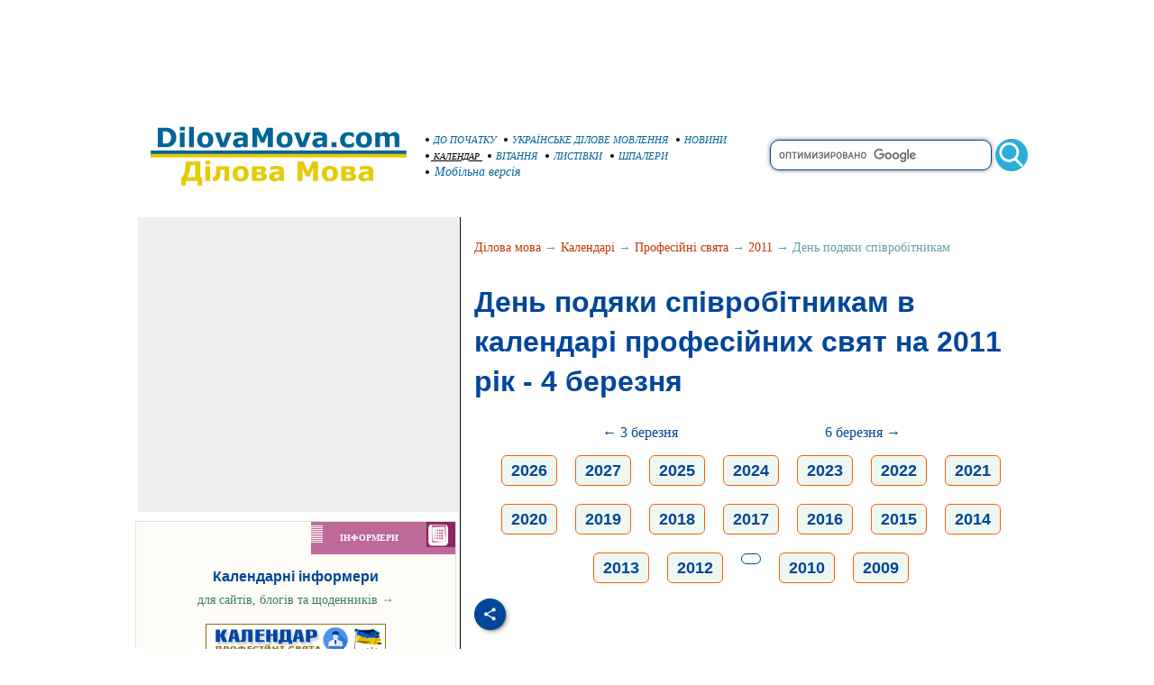

--- FILE ---
content_type: text/html; charset=WINDOWS-1251
request_url: https://www.dilovamova.com/index.php?page=142&calendar=professional&holiday=948&year=2011
body_size: 16185
content:
<!doctype html>
<html xmlns="http://www.w3.org/1999/xhtml" prefix="og: http://ogp.me/ns#" xml:lang="uk" lang="uk">
<head>
<script>(function(w,d,s,l,i){w[l]=w[l]||[];w[l].push({'gtm.start':
new Date().getTime(),event:'gtm.js'});var f=d.getElementsByTagName(s)[0],
j=d.createElement(s),dl=l!='dataLayer'?'&l='+l:'';j.async=true;j.src=
'https://www.googletagmanager.com/gtm.js?id='+i+dl;f.parentNode.insertBefore(j,f);
})(window,document,'script','dataLayer','GTM-W8PQ6J6');</script>
<script async src="https://pagead2.googlesyndication.com/pagead/js/adsbygoogle.js?client=ca-pub-9118409649937553" crossorigin="anonymous"></script>
  <meta http-equiv="Content-Type" content="text/html; charset=windows-1251">
  <meta name="description" content="На 2011 в календарі професійних свят День подяки співробітникам в п’ятницю - 4 березня. Дати дні, заходи та професійні свята на березень 2011 року. Календар подій професійних свят в березні 4">
  <meta name="keywords" content="День подяки співробітникам 4 березень 2011 рік професійні свята календар заходи події дати дні">
  <link rel="canonical" href="https://www.dilovamova.com/index.php?page=142&calendar=professional&holiday=948&year=2011" />
  <meta property="og:title" content="День подяки співробітникам - дата на 2011 рік в календарі професійних свят 4 березня (п’ятниця), професійні свята в березні 2011 рока, події і заходи, дати і дні, професійні свята, що випали на 4 березня" />
<meta property="og:description" content="На 2011 в календарі професійних свят День подяки співробітникам в п’ятницю - 4 березня. Дати дні, заходи та професійні свята на березень 2011 року. Календар подій професійних свят в березні 4" />
<meta property="og:url" content="https://www.dilovamova.com/index.php?page=142&calendar=professional&holiday=948&year=2011" />
<meta property="og:image" content="https://www.dilovamova.com/images/wpi.cache/metaimg/2011/h_948.jpg" />
<meta property="og:image:width" content="650" />
<meta property="og:image:height" content="325" />
<meta property="og:type" content="article" />
<meta property="og:site_name" content="DilovaMova.com — Професійні свята" />
<meta property="twitter:card" content="summary_large_image" />
<meta property="twitter:url" content="https://www.dilovamova.com/index.php?page=142&calendar=professional&holiday=948&year=2011" />
<meta property="twitter:title" content="День подяки співробітникам - дата на 2011 рік в календарі професійних свят 4 березня (п’ятниця), професійні свята в березні 2011 рока, події і заходи, дати і дні, професійні свята, що випали на 4 березня" />
<meta property="twitter:description" content="На 2011 в календарі професійних свят День подяки співробітникам в п’ятницю - 4 березня. Дати дні, заходи та професійні свята на березень 2011 року. Календар подій професійних свят в березні 4" />
<meta property="twitter:image" content="https://www.dilovamova.com/images/wpi.cache/metaimg/2011/h_948.jpg" />
<meta property="twitter:image:width" content="650" />
<meta property="twitter:image:height" content="325" />
<meta property="twitter:site" content="dilovamova_com" /><script src="https://www.dilovamova.com/images/wpi.images/jquery-latest.min.js"></script>
  <meta name="Creation_Date" content="2026-02-03 16:38:21">
  <link rel="alternate" media="only screen and (max-width: 640px)" href="https://m.dilovamova.com/index.php?page=142&calendar=professional&holiday=948&year=2011" >
  <meta name="viewport" content="width=device-width, initial-scale=1.0">
  <link rel="icon" href="https://www.dilovamova.com/favicon.ico" type="image/x-icon" /><link rel="shortcut icon" href="https://www.dilovamova.com/favicon.ico" type="image/ico" />
  <meta name="generator" content="WEBplus.INFO 2.01">
  <title>День подяки співробітникам - дата на 2011 рік в календарі професійних свят 4 березня (п’ятниця), професійні свята в березні 2011 рока, події і заходи, дати і дні, професійні свята, що випали на 4 березня</title>
  
<style>

.stl257{PADDING-BOTTOM: 0px; BACKGROUND-COLOR: #ffffff; MARGIN: 0px; PADDING-LEFT: 0px; PADDING-RIGHT: 0px; PADDING-TOP: 0px}


img {border: 0;}
A.selector165 {color: #006699;font-family: Verdana;font-size: 11px;font-style: italic;text-decoration: none;}A.selector165:HOVER {text-decoration: underline}
A.selector166 {color: #000000;font-family: Verdana;font-size: 10px;font-style: italic;text-decoration: underline}
.ads980x120{width: 980px;height: 120px;}
.sfhi{border: 1px solid #004799;width: 240px;border-radius: 10px;font-size: 15px;font-family: Arial, Helvetica, sans-serif;height: 30px;box-shadow: 0 0 5px rgba(0,0,0,0.5);vertical-align: middle;}
.sfhh{display: none;position:absolute;z-index: 989;background-color: #ffffff;text-align: left;border-bottom: 1px solid #004799;border-left: 1px solid #004799;border-right: 1px solid #004799;border-radius: 0px 0px 10px 10px;padding: 10px;list-style: none;top: 20px;right: 40px;width: 224px;font-family: Arial, Helvetica, sans-serif;font-size: 16px;box-shadow: 0 0 5px rgba(0,0,0,0.5);}
.ash{text-decoration: none;color:#4778af;display: block;padding: 10px 0px;}
.ash:hover{background-color: #f9ffa1;color:#004799;text-decoration: none;}
.lsh{border-bottom: 1px solid #004799;}
.sfhb{width: 36px;height: 36px;border: none;background: url(images/wpi.images/sb.gif) no-repeat 50% 50%;vertical-align: middle;}
.hY{font-family:Arial;font-size:18px;padding: 5px 10px 5px 10px;margin:10px;border: 1px solid #f46200;border-radius: 6px;text-align: center;display: inline-block;background-color:#EEF7F2;font-weight: bold;}
a.aY{color:#004799;text-decoration:none}
a.aY:hover{text-decoration:underline}
a.aM{color:#100f0e;text-decoration:none}
a.aM:hover{text-decoration:underline}
.iCG{max-width:100%;max-height:100%;padding: 3px 10px 0px 0px;margin-right:10px;FLOAT:left;}
.tCG{font-family:Verdana;font-size:16px;line-height: 24px;margin-top: 20px}
.h2CG{FONT-FAMILY: arial;FONT-SIZE: 20px;COLOR: #004799;margin: 0px 0px 0px 0px;line-height: 36px;}
.lCG{font-family:Verdana;font-size:16px;line-height: 28px;font-weight: bold;padding: 7px 15px 0px 0px;}
.lCGi{margin: 25px 0px 0px 0px;padding: 7px 15px 0px 0px;font-weight: 100;font-size: 32px;font-family:Verdana;line-height: 44px;}
.lCGs{font-family:Verdana;font-size:16px;line-height: 24px;padding: 20px 15px 0px 0px;text-align: right;}
a.lCGd{color:#c53503;font-weight: 100;text-decoration:none}
a.lCGd:hover{text-decoration:underline}
.lCGdw{font-weight: 100;}
.WPIsticky{position:fixed;z-index:auto;}
.WPIstop{position: relative;z-index:101;}
.gab1{background-color: #efefef;font-family:verdana;font-size:11px;margin-left:13px;width:356px;padding:0;border-spacing:0;border-width:0;}
.gab4{padding:20px 10px;}
a.WGI{FONT-SIZE: 14px;color: #378058;text-decoration: none;}
a.WGI:hover{text-decoration: underline;}
.social{display: flex;justify-content: center;align-items: center;}
.social input{display: none;}
.social__btn{width: 50px;height: 50px;border-radius: 50%;background: #004799;cursor: pointer;box-shadow: 3px 3px 8px rgba(0, 0, 0, 0.3);z-index: 2;}
.social__btn:active{box-shadow: 1px 1px 2px rgba(0, 0, 0, 1);}
.social__img{background-repeat: no-repeat;background-position: center;background-image: url("data:image/svg+xml;charset=utf8,%3Csvg%20xmlns='http://www.w3.org/2000/svg'%20width='24'%20height='24'%20viewBox='0%200%2024%2024'%3E%3Cpath%20d='M18%2016.08c-.76%200-1.44.3-1.96.77L8.91%2012.7c.05-.23.09-.46.09-.7s-.04-.47-.09-.7l7.05-4.11c.54.5%201.25.81%202.04.81%201.66%200%203-1.34%203-3s-1.34-3-3-3-3%201.34-3%203c0%20.24.04.47.09.7L8.04%209.81C7.5%209.31%206.79%209%206%209c-1.66%200-3%201.34-3%203s1.34%203%203%203c.79%200%201.5-.31%202.04-.81l7.12%204.16c-.05.21-.08.43-.08.65%200%201.61%201.31%202.92%202.92%202.92%201.61%200%202.92-1.31%202.92-2.92s-1.31-2.92-2.92-2.92z'%20fill='white'/%3E%3C/svg%3E");}
.social_link{width: 40px;height: 40px;border-radius: 50%;box-shadow: 2px 2px 5px rgba(0, 0, 0, 0.3);transition: 0.3s;text-decoration: none;position: absolute;}
.facebook{background: #4267b2;}
.facebook_img{background-repeat: no-repeat;background-position: center;background-image: url("data:image/svg+xml;charset=utf8,%3Csvg%20width='42'%20height='42'%20viewBox='0%200%20100%20100'%20fill='none'%20xmlns='http://www.w3.org/2000/svg'%3E%3Cpath%20d='M45.4617%2025.8328C47.6106%2023.7911%2050.6527%2023.0971%2053.5357%2023.0167C56.5787%2022.99%2059.6217%2023.0033%2062.6638%2023.0033C62.6772%2026.2196%2062.6772%2029.4224%2062.6638%2032.6387C60.7024%2032.6387%2058.7268%2032.6387%2056.7654%2032.6387C55.5239%2032.5583%2054.2431%2033.5059%2054.0163%2034.7474C53.9895%2036.8963%2054.0029%2039.0444%2054.0029%2041.1933C56.8851%2041.2067%2059.7681%2041.1933%2062.6504%2041.2067C62.4369%2044.3157%2062.0502%2047.4123%2061.5964%2050.482C59.0474%2050.5088%2056.4983%2050.482%2053.9493%2050.4954C53.9225%2059.6636%2053.9627%2068.8184%2053.9359%2077.9874C50.1454%2078.0008%2046.3691%2077.9741%2042.5786%2078.0008C42.5116%2068.8326%2042.5786%2059.6644%2042.5384%2050.4954C40.6967%2050.482%2038.8417%2050.5088%2037%2050.482C37.0134%2047.3989%2037%2044.3166%2037%2041.2468C38.8417%2041.22%2040.6967%2041.2468%2042.5384%2041.2334C42.592%2038.2441%2042.4848%2035.2413%2042.592%2032.2519C42.7929%2029.8636%2043.687%2027.4744%2045.4617%2025.8328Z'%20fill='white'/%3E%3C/svg%3E");}
.social input:checked ~ .facebook{transform: translate(0,-65px);}
.telegram{background: #0088cc;}
.telegram_img{background-repeat: no-repeat;background-position: center;background-image: url("data:image/svg+xml;charset=utf8,%3Csvg%20width='42'%20height='42'%20viewBox='0%200%20100%20100'%20fill='none'%20xmlns='http://www.w3.org/2000/svg'%3E%3Cpath%20d='M70.7373%2029.3678C70.7373%2029.3678%2075.3626%2027.5643%2074.9772%2031.9444C74.8487%2033.748%2073.6924%2040.0605%2072.793%2046.8883L69.7094%2067.1142C69.7094%2067.1142%2069.4525%2070.0772%2067.1398%2070.5925C64.827%2071.1078%2061.3581%2068.789%2060.7156%2068.2736C60.2017%2067.8872%2051.0795%2062.0899%2047.8674%2059.2557C46.968%2058.4828%2045.9401%2056.9368%2047.9958%2055.1332L61.4866%2042.2506C63.0284%2040.7047%2064.5701%2037.0975%2058.146%2041.4776L40.1585%2053.7162C40.1585%2053.7162%2038.1027%2055.0044%2034.2483%2053.845L25.8969%2051.2685C25.8969%2051.2685%2022.8133%2049.3361%2028.0811%2047.4036C40.9294%2041.3487%2056.7328%2035.165%2070.7373%2029.3678Z'%20fill='white'/%3E%3C/svg%3E");}
.social input:checked ~ .telegram{transform: translate(60px,-30px);transition-delay: 0.1s;}
.linkedin{background: #FFFFFF;}
.linkedin_img{background-repeat: no-repeat;background-position: center;background-image: url("data:image/svg+xml;charset=utf8,%3Csvg%20width='42'%20height='42'%20viewBox='0%200%20100%20100'%20fill='none'%20xmlns='http://www.w3.org/2000/svg'%3E%3Cpath%20fill-rule='evenodd'%20clip-rule='evenodd'%20d='M50%20100C77.6142%20100%20100%2077.6142%20100%2050C100%2022.3858%2077.6142%200%2050%200C22.3858%200%200%2022.3858%200%2050C0%2077.6142%2022.3858%20100%2050%20100ZM68.8607%2062V46.5239C68.8607%2038.2341%2064.4341%2034.3762%2058.5277%2034.3762C53.7617%2034.3762%2051.6325%2036.9994%2050.4401%2038.836V35.0105H41.4662C41.5869%2037.544%2041.4662%2062%2041.4662%2062H50.4416V46.9274C50.4416%2046.1204%2050.5027%2045.3171%2050.7395%2044.7401C51.3889%2043.1261%2052.8642%2041.4577%2055.3433%2041.4577C58.5903%2041.4577%2059.8883%2043.9331%2059.8883%2047.5602V62H68.8607ZM50.4401%2038.836V38.9235H50.3812C50.3902%2038.9091%2050.4007%2038.894%2050.4113%2038.8787C50.4212%2038.8643%2050.4313%2038.8499%2050.4401%2038.836ZM27%2026.6627C27%2024.0138%2029.0078%2022%2032.0783%2022C35.1495%2022%2037.0366%2024.0138%2037.0954%2026.6627C37.0954%2029.2535%2035.1495%2031.3284%2032.0194%2031.3284H31.9598C28.9504%2031.3284%2027%2029.2535%2027%2026.6627ZM36.5048%2062H27.5332V35.0105H36.5048V62Z'%20fill='%23665cac'/%3E%3C/svg%3E");}
.social input:checked ~ .linkedin{transform: translate(60px,30px);transition-delay: 0.2s;}
.twitter{background: #1da1f2;}
.twitter_img{background-repeat: no-repeat;background-position: center;background-image: url("data:image/svg+xml;charset=utf8,%3Csvg%20width='42'%20height='42'%20viewBox='0%200%20100%20100'%20fill='none'%20xmlns='http://www.w3.org/2000/svg'%3E%3Cpath%20d='M75%2034.773C73.1815%2035.6819%2071.1367%2036.1367%2069.0911%2036.3637C71.1367%2035%2072.7274%2033.1823%2073.6363%2030.6819C71.5907%2031.8185%2069.5452%2032.7274%2067.0456%2033.1815C65.227%2031.1359%2062.5004%2030%2059.546%2030C53.8641%2030%2049.3189%2034.5452%2049.3189%2040.227C49.3189%2041.1359%2049.3189%2041.8177%2049.546%2042.4996C41.1367%2042.0448%2033.6371%2037.9544%2028.4101%2031.8177C27.5012%2033.4085%2027.0464%2034.9992%2027.0464%2037.0448C27.0464%2040.6811%2028.8649%2043.6355%2031.5915%2045.454C30.0008%2045.454%2028.4101%2044.9992%2027.0464%2044.0903V44.3174C27.0464%2049.3174%2030.4556%2053.4085%2035.2278%2054.3174C34.3189%2054.5444%2033.4093%2054.7722%2032.5004%2054.7722C31.8185%2054.7722%2031.1367%2054.7722%2030.6819%2054.5452C32.0456%2058.6363%2035.6819%2061.5907%2040.227%2061.5907C36.8177%2064.3181%2032.2726%2065.9089%2027.4996%2065.9089C26.5907%2065.9089%2025.9089%2065.9089%2025%2065.6819C29.5452%2068.6363%2034.773%2070.227%2040.6819%2070.227C59.5452%2070.227%2069.7722%2054.773%2069.7722%2041.1367V39.773C72.0456%2038.6363%2073.6363%2036.8185%2075%2034.773Z'%20fill='white'/%3E%3C/svg%3E");}
.social input:checked ~ .twitter{transform: translate(0,65px);transition-delay: 0.3s;}
.viber{background: #ffffff;}
.viber_img{background-repeat: no-repeat;background-position: center;background-image: url("data:image/svg+xml;charset=utf8,%3Csvg%20width='42'%20height='42'%20viewBox='0%200%20100%20100'%20fill='none'%20xmlns='http://www.w3.org/2000/svg'%3E%3Cpath%20fill-rule='evenodd'%20clip-rule='evenodd'%20d='M50%20100C77.6142%20100%20100%2077.6142%20100%2050C100%2022.3858%2077.6142%200%2050%200C22.3858%200%200%2022.3858%200%2050C0%2077.6142%2022.3858%20100%2050%20100ZM69.546%2028.8203C68.2422%2027.6357%2062.6144%2024.0996%2050.8718%2024.0484C50.8718%2024.0484%2036.9668%2023.1348%2030.2169%2029.2487C26.4601%2032.958%2025.1945%2038.474%2025.0557%2045.2053C25.0511%2045.429%2025.0458%2045.6594%2025.0404%2045.8961C24.8835%2052.7808%2024.6071%2064.9095%2036.5105%2068.2164C36.5105%2068.2164%2036.4621%2077.763%2036.4565%2078.6021C36.4565%2079.1888%2036.5496%2079.5902%2036.8849%2079.6731C37.1261%2079.7318%2037.4874%2079.607%2037.7947%2079.3006C39.7635%2077.3234%2046.0664%2069.7195%2046.0664%2069.7195C54.5234%2070.2718%2061.2519%2068.602%2061.9755%2068.3654C62.1459%2068.3107%2062.3912%2068.2535%2062.6964%2068.1823L62.6965%2068.1823C65.4481%2067.5407%2073.0657%2065.7647%2074.4715%2054.4092C76.0854%2041.4057%2073.8783%2032.5296%2069.546%2028.8203ZM48.6642%2031.509C48.6677%2031.0078%2049.0769%2030.6044%2049.5781%2030.6078C54.1635%2030.6398%2058.0456%2032.1675%2061.1618%2035.2053C64.3079%2038.2723%2065.8583%2042.4441%2065.8976%2047.6085C65.9014%2048.1097%2065.4982%2048.5191%2064.997%2048.5229C64.4958%2048.5267%2064.0864%2048.1235%2064.0826%2047.6223C64.0461%2042.8319%2062.622%2039.1636%2059.8948%2036.505C57.1377%2033.8173%2053.7154%2032.4518%2049.5654%2032.4229C49.0642%2032.4194%2048.6607%2032.0102%2048.6642%2031.509ZM51.0378%2034.441C50.4043%2034.3946%2049.8532%2034.8705%2049.8069%2035.504C49.7605%2036.1374%2050.2365%2036.6885%2050.8699%2036.7348C53.7875%2036.9484%2055.9373%2037.9195%2057.4673%2039.5893C59.0081%2041.273%2059.7712%2043.3729%2059.7148%2045.9776C59.7011%2046.6125%2060.2047%2047.1384%2060.8397%2047.1522C61.4747%2047.1659%2062.0005%2046.6623%2062.0143%2046.0273C62.0821%2042.8952%2061.1459%2040.2022%2059.164%2038.0365L59.1636%2038.0361C57.1547%2035.8432%2054.4061%2034.6875%2051.0378%2034.441ZM52.194%2038.8947C51.6934%2038.8686%2051.2665%2039.2532%2051.2404%2039.7537C51.2143%2040.2542%2051.5989%2040.6812%2052.0994%2040.7073C53.4339%2040.7769%2054.3224%2041.1653%2054.8987%2041.7611C55.4791%2042.3613%2055.8626%2043.2957%2055.9321%2044.697C55.9569%2045.1976%2056.3829%2045.5833%2056.8835%2045.5585C57.384%2045.5336%2057.7697%2045.1077%2057.7449%2044.6071C57.6617%2042.9296%2057.1868%2041.5161%2056.2033%2040.4993C55.2156%2039.478%2053.8346%2038.9803%2052.194%2038.8947ZM53.9988%2054.5284C53.4046%2055.2604%2052.301%2055.1673%2052.301%2055.1673C44.2352%2053.1082%2042.0765%2044.938%2042.0765%2044.938C42.0765%2044.938%2041.9796%2043.8345%2042.7153%2043.2403L44.1728%2042.0818C44.8955%2041.5249%2045.3564%2040.1736%2044.6207%2038.854C44.0564%2037.8634%2043.4429%2036.9017%2042.7824%2035.9726C42.1407%2035.0962%2040.646%2033.3016%2040.6404%2033.2961C39.9196%2032.4458%2038.8598%2032.2484%2037.7423%2032.8304C37.7389%2032.8304%2037.7342%2032.8319%2037.7298%2032.8334C37.7256%2032.8347%2037.7217%2032.836%2037.719%2032.836C36.6075%2033.4764%2035.6052%2034.29%2034.75%2035.2462C34.7471%2035.252%2034.7442%2035.2548%2034.7413%2035.2576C34.7386%2035.2601%2034.736%2035.2627%2034.7333%2035.2676C34.0429%2036.1008%2033.6477%2036.9175%2033.5478%2037.7178C33.527%2037.8358%2033.5198%2037.9558%2033.5263%2038.0754C33.5226%2038.4288%2033.5764%2038.7805%2033.6856%2039.1166L33.7238%2039.1427C34.0721%2040.3794%2034.9437%2042.4394%2036.838%2045.874C37.9215%2047.8606%2039.171%2049.7519%2040.5734%2051.5278C41.276%2052.418%2042.029%2053.2672%2042.8289%2054.0712L42.8577%2054.1001L42.8578%2054.1002C42.8767%2054.1193%2042.8954%2054.1383%2042.9146%2054.1568L43.0003%2054.2425L43.086%2054.3282L43.1716%2054.4139C43.9756%2055.2138%2044.8248%2055.9669%2045.715%2056.6694C47.4911%2058.072%2049.3828%2059.3216%2051.3698%2060.4048C54.8034%2062.2991%2056.8653%2063.1707%2058.1001%2063.519L58.1262%2063.5572C58.4623%2063.6667%2058.8139%2063.7208%2059.1674%2063.7174C59.2871%2063.7232%2059.407%2063.7157%2059.525%2063.6951C60.3265%2063.6001%2061.1427%2063.2055%2061.9734%2062.5114C61.9763%2062.5098%2061.9784%2062.5082%2061.9801%2062.5066C61.9813%2062.5055%2061.9823%2062.5045%2061.9834%2062.5034C61.9862%2062.5005%2061.9889%2062.4975%2061.9948%2062.4946C62.9509%2061.6392%2063.7648%2060.637%2064.4059%2059.5257C64.4059%2059.523%2064.4069%2059.5191%2064.408%2059.5151L64.4081%2059.5149L64.4081%2059.5147C64.4093%2059.5103%2064.4105%2059.5057%2064.4105%2059.5024C64.9926%2058.3849%2064.7952%2057.3251%2063.9402%2056.6033C63.9391%2056.6033%2063.8694%2056.5459%2063.7514%2056.4486C63.2668%2056.0494%2061.9684%2054.9796%2061.2637%2054.4614C60.3355%2053.8009%2059.3747%2053.1874%2058.3851%2052.623C57.0646%2051.8873%2055.7161%2052.3483%2055.1573%2053.071L53.9988%2054.5284Z'%20fill='%23665cac'/%3E%3C/svg%3E");}
.social input:checked ~ .viber{transform: translate(-60px,30px);transition-delay: 0.4s;}
.whatsapp{background: #ffffff;}
.whatsapp_img{background-repeat: no-repeat;background-position: center;background-image: url("data:image/svg+xml;charset=utf8,%3Csvg%20width='42'%20height='42'%20viewBox='0%200%20100%20100'%20fill='none'%20xmlns='http://www.w3.org/2000/svg'%3E%3Cpath%20fill-rule='evenodd'%20clip-rule='evenodd'%20d='M50%20100C77.6142%20100%20100%2077.6142%20100%2050C100%2022.3858%2077.6142%200%2050%200C22.3858%200%200%2022.3858%200%2050C0%2077.6142%2022.3858%20100%2050%20100ZM69.7626%2028.9928C64.6172%2023.841%2057.7739%2021.0027%2050.4832%2021C35.4616%2021%2023.2346%2033.2252%2023.2292%2048.2522C23.2274%2053.0557%2024.4823%2057.7446%2026.8668%2061.8769L23%2076L37.4477%2072.2105C41.4282%2074.3822%2045.9107%2075.5262%2050.4714%2075.528H50.4823C65.5029%2075.528%2077.7299%2063.301%2077.7363%2048.2749C77.7408%2040.9915%2074.9089%2034.1446%2069.7626%2028.9928ZM50.4841%2070.9246H50.475C46.4099%2070.9228%2042.4231%2069.8306%2038.9455%2067.7671L38.118%2067.2761L29.5441%2069.525L31.8322%2061.1658L31.2938%2060.3082C29.0266%2056.7015%2027.8289%2052.5337%2027.8308%2048.2531C27.8353%2035.7633%2037.9979%2025.6025%2050.4923%2025.6025C56.5426%2025.6043%2062.23%2027.9642%2066.5069%2032.2457C70.7839%2036.5272%2073.1374%2042.2183%2073.1356%2048.2713C73.131%2060.7629%2062.9693%2070.9246%2050.4841%2070.9246ZM62.9086%2053.9588C62.2274%2053.6178%2058.8799%2051.9708%2058.2551%2051.7435C57.6313%2051.5161%2057.1766%2051.4024%2056.7228%2052.0845C56.269%2052.7666%2054.964%2054.2998%2054.5666%2054.7545C54.1692%2055.2092%2053.7718%2055.2656%2053.0915%2054.9246C52.9802%2054.8688%2052.8283%2054.803%2052.6409%2054.7217L52.6406%2054.7216C51.6816%2054.3056%2049.7905%2053.4855%2047.6151%2051.5443C45.5907%2049.7382%2044.2239%2047.5084%2043.8265%2046.8272C43.4291%2046.1452%2043.7837%2045.7769%2044.1248%2045.4376C44.3292%2045.2338%2044.564%2044.9478%2044.7987%2044.662C44.9157%2044.5194%2045.0328%2044.3768%2045.146%2044.2445C45.4345%2043.9075%2045.56%2043.6516%2045.7302%2043.3049C45.7607%2043.2427%2045.7926%2043.1776%2045.8272%2043.1087C46.0545%2042.654%2045.9409%2042.2565%2045.7708%2041.9155C45.6572%2041.6877%2045.0118%2040.1167%2044.4265%2038.6923C44.1355%2037.984%2043.8594%2037.3119%2043.671%2036.8592C43.1828%2035.687%2042.6883%2035.69%2042.2913%2035.6924C42.2386%2035.6928%2042.1876%2035.6931%2042.1386%2035.6906C41.7421%2035.6706%2041.2874%2035.667%2040.8336%2035.667C40.3798%2035.667%2039.6423%2035.837%2039.0175%2036.5191C38.9773%2036.5631%2038.9323%2036.6111%2038.8834%2036.6633L38.8831%2036.6637C38.1735%2037.4213%2036.634%2039.0648%2036.634%2042.2002C36.634%2045.544%2039.062%2048.7748%2039.4124%2049.2411L39.415%2049.2444C39.4371%2049.274%2039.4767%2049.3309%2039.5333%2049.4121C40.3462%2050.5782%2044.6615%2056.7691%2051.0481%2059.5271C52.6732%2060.2291%2053.9409%2060.6475%2054.9303%2060.9612C56.5618%2061.4796%2058.046%2061.4068%2059.22%2061.2313C60.5286%2061.0358%2063.2487%2059.5844%2063.8161%2057.9938C64.3836%2056.4033%2064.3836%2055.0392%2064.2136%2054.7554C64.0764%2054.5258%2063.7545%2054.3701%2063.2776%2054.1395L63.2775%2054.1394C63.1632%2054.0842%2063.0401%2054.0247%2062.9086%2053.9588Z'%20fill='%2325d366'/%3E%3C/svg%3E");}
.social input:checked ~ .whatsapp{transform: translate(-60px,-30px);transition-delay: 0.5s;}
a{color:#006699;text-decoration:none}
a:hover{text-decoration:underline}
.stl247{MARGIN-TOP: 25px}
</style>

</head>

<BODY class=stl257><noscript><iframe src="https://www.googletagmanager.com/ns.html?id=GTM-W8PQ6J6" height="0" width="0" style="display:none;visibility:hidden"></iframe></noscript>


<table style='padding:0;border-spacing:0;border-width:0;margin-left:auto;margin-right:auto;width:1000px;'><tr><td style='padding:0;text-align:center;'>
<script async src="https://pagead2.googlesyndication.com/pagead/js/adsbygoogle.js?client=ca-pub-9118409649937553" crossorigin="anonymous"></script>
<!-- 980x120-dilovamova -->
<ins class="adsbygoogle ads980x120"
     style="display:inline-block;width:980px;height:120px"
     data-ad-client="ca-pub-9118409649937553"
     data-ad-slot="7643858493"></ins>
<script>
(adsbygoogle = window.adsbygoogle || []).push({});
</script></td></tr></table>

<TABLE style="padding:0;border-spacing:0;border-width:0;margin-left:auto;margin-right:auto;width:1000px;">
<TBODY>
<TR>
<TD style="padding:0;width:330px;"><A href="//www.dilovamova.com"><IMG height=93 alt="Українське ділове мовлення" src="data:image/svg+xml;charset=utf8,%3Csvg%20xmlns='http://www.w3.org/2000/svg'%20width='1080'%20height='314'%20viewBox='0%20-0.1%201080%20314'%3E%3Cpath%20fill='%23FFF'%20d='M0%200h1080v313.9H0z'/%3E%3Cpath%20fill='%23006598'%20d='M187.4%2096.3c0%206.8-1.6%2012.9-4.7%2018.3s-7%209.5-11.8%2012.4c-3.6%202.2-7.5%203.7-11.7%204.5-4.3.9-9.3%201.3-15.1%201.3h-25.8V59.6h26.5c6%200%2011.1.5%2015.4%201.5%204.3%201%207.9%202.4%2010.9%204.2%205%203.1%209%207.2%2011.9%2012.5%203%205.3%204.4%2011.4%204.4%2018.5zm-19.5-.2c0-4.8-.9-8.9-2.6-12.3-1.8-3.4-4.5-6.1-8.3-8-1.9-1-3.9-1.6-5.9-1.9-2-.4-5-.5-9.1-.5h-4.8v45.8h4.8c4.5%200%207.8-.2%209.9-.6%202.1-.4%204.1-1.2%206.1-2.2%203.4-2%206-4.6%207.6-7.9%201.5-3.5%202.3-7.5%202.3-12.4zm50.6%2036.7h-17.7V77.6h17.7v55.2zm.5-63h-18.7V56.3H219v13.5zm33.9%2063h-17.7V56.3h17.7v76.5zm73.1-27.6c0%209.1-2.6%2016.2-7.9%2021.4-5.3%205.2-12.7%207.8-22.3%207.8-9.6%200-17-2.6-22.3-7.8-5.3-5.2-7.9-12.4-7.9-21.4%200-9.1%202.7-16.3%208-21.5%205.3-5.2%2012.7-7.8%2022.2-7.8%209.6%200%2017.1%202.6%2022.3%207.9%205.3%205.2%207.9%2012.3%207.9%2021.4zm-21.8%2013.4c1.2-1.4%202-3.1%202.6-5.1.6-2%20.9-4.7.9-8.2%200-3.2-.3-6-.9-8.1-.6-2.2-1.4-3.9-2.5-5.3-1-1.3-2.3-2.3-3.8-2.8-1.5-.6-3.1-.8-4.8-.8-1.7%200-3.2.2-4.5.7-1.3.5-2.6%201.4-3.8%202.8-1.1%201.3-1.9%203-2.6%205.2-.6%202.2-1%205-1%208.4%200%203%20.3%205.6.8%207.8.6%202.2%201.4%204%202.5%205.3%201%201.3%202.3%202.2%203.8%202.8%201.5.6%203.1.9%205%20.9%201.6%200%203.1-.3%204.6-.8%201.5-.6%202.7-1.5%203.7-2.8zm90-41l-21.3%2055.2h-20l-21.1-55.2h18.7l12.8%2037.9%2012.6-37.9h18.3zm43.2%2040.8v-11.5c-2.4.2-5%20.5-7.8.8-2.8.4-4.9.8-6.3%201.2-1.8.6-3.1%201.4-4%202.4-.9%201.1-1.4%202.5-1.4%204.2%200%201.1.1%202.1.3%202.8.2.7.7%201.4%201.5%202.1.8.7%201.6%201.1%202.7%201.4%201%20.3%202.7.5%204.9.5%201.8%200%203.6-.4%205.4-1.1%201.8-.7%203.4-1.6%204.7-2.8zm0%208.5c-.9.7-2.1%201.6-3.5%202.6s-2.7%201.8-4%202.4c-1.7.8-3.5%201.4-5.4%201.7-1.9.4-3.9.6-6.1.6-5.2%200-9.6-1.6-13.2-4.9-3.5-3.3-5.3-7.4-5.3-12.4%200-4%20.9-7.3%202.7-9.9%201.8-2.6%204.4-4.6%207.7-6.1s7.3-2.5%2012.2-3.1c4.8-.6%209.9-1.1%2015.1-1.4v-.3c0-3-1.2-5.1-3.7-6.3-2.5-1.2-6.2-1.7-11-1.7-2.9%200-6%20.5-9.3%201.5-3.3%201-5.7%201.8-7.1%202.4h-1.6V78.8c1.9-.5%204.9-1.1%209.1-1.7%204.2-.7%208.4-1%2012.6-1%2010.1%200%2017.3%201.5%2021.8%204.6%204.5%203.1%206.7%207.9%206.7%2014.6v37.5h-17.5l-.2-5.9zm111.5%205.9h-18.8v-49l-13.6%2031.8h-13L490%2083.8v49h-17.8V59.6h21.9l16.5%2036.7L527%2059.6h21.9v73.2zm74.1-27.6c0%209.1-2.6%2016.2-7.9%2021.4-5.3%205.2-12.7%207.8-22.3%207.8-9.6%200-17-2.6-22.3-7.8-5.3-5.2-7.9-12.4-7.9-21.4%200-9.1%202.7-16.3%208-21.5%205.3-5.2%2012.7-7.8%2022.2-7.8%209.6%200%2017.1%202.6%2022.3%207.9%205.3%205.2%207.9%2012.3%207.9%2021.4zm-21.8%2013.4c1.2-1.4%202-3.1%202.6-5.1.6-2%20.9-4.7.9-8.2%200-3.2-.3-6-.9-8.1-.6-2.2-1.4-3.9-2.5-5.3-1-1.3-2.3-2.3-3.8-2.8-1.5-.6-3.1-.8-4.8-.8-1.7%200-3.2.2-4.5.7-1.3.5-2.6%201.4-3.8%202.8-1.1%201.3-1.9%203-2.6%205.2-.6%202.2-1%205-1%208.4%200%203%20.3%205.6.8%207.8.6%202.2%201.4%204%202.5%205.3%201%201.3%202.3%202.2%203.8%202.8%201.5.6%203.1.9%205%20.9%201.6%200%203.1-.3%204.6-.8%201.5-.6%202.7-1.5%203.7-2.8zm90-41l-21.3%2055.2h-20l-21.1-55.2h18.7l12.8%2037.9%2012.6-37.9h18.3zm43.2%2040.8v-11.5c-2.4.2-5%20.5-7.8.8-2.8.4-4.9.8-6.3%201.2-1.8.6-3.1%201.4-4%202.4-.9%201.1-1.4%202.5-1.4%204.2%200%201.1.1%202.1.3%202.8.2.7.7%201.4%201.5%202.1.8.7%201.6%201.1%202.7%201.4%201%20.3%202.7.5%204.9.5%201.8%200%203.6-.4%205.4-1.1%201.7-.7%203.3-1.6%204.7-2.8zm0%208.5c-.9.7-2.1%201.6-3.5%202.6s-2.7%201.8-4%202.4c-1.7.8-3.5%201.4-5.4%201.7-1.9.4-3.9.6-6.1.6-5.2%200-9.6-1.6-13.2-4.9-3.5-3.3-5.3-7.4-5.3-12.4%200-4%20.9-7.3%202.7-9.9%201.8-2.6%204.4-4.6%207.7-6.1s7.3-2.5%2012.2-3.1c4.8-.6%209.9-1.1%2015.1-1.4v-.3c0-3-1.2-5.1-3.7-6.3-2.5-1.2-6.2-1.7-11-1.7-2.9%200-6%20.5-9.3%201.5-3.3%201-5.7%201.8-7.1%202.4h-1.6V78.8c1.9-.5%204.9-1.1%209.1-1.7%204.2-.7%208.4-1%2012.6-1%2010.1%200%2017.3%201.5%2021.8%204.6%204.5%203.1%206.7%207.9%206.7%2014.6v37.5h-17.5l-.2-5.9zm52.8%205.9h-18.4v-19.3h18.4v19.3zm46.1%201.5c-4.8%200-9.2-.6-13.2-1.7s-7.4-2.9-10.4-5.3c-2.9-2.4-5.2-5.4-6.8-9-1.6-3.6-2.4-7.9-2.4-12.8%200-5.1.9-9.6%202.6-13.3%201.7-3.7%204.1-6.8%207.2-9.3%203-2.3%206.4-4%2010.3-5.1%203.9-1.1%207.9-1.6%2012.1-1.6%203.8%200%207.2.4%2010.4%201.2%203.2.8%206.1%201.9%208.9%203.2v15.1h-2.5c-.7-.6-1.5-1.3-2.5-2.1s-2.2-1.6-3.6-2.3c-1.3-.7-2.8-1.3-4.4-1.8-1.6-.5-3.5-.7-5.6-.7-4.7%200-8.4%201.5-10.9%204.5s-3.8%207.1-3.8%2012.2c0%205.3%201.3%209.3%203.9%2012.1%202.6%202.8%206.3%204.1%2011.1%204.1%202.2%200%204.2-.3%206-.8%201.8-.5%203.3-1.1%204.4-1.8%201.1-.7%202.1-1.3%203-2.1s1.6-1.4%202.4-2.1h2.5V130c-2.8%201.3-5.7%202.3-8.7%203.1-3%20.8-6.3%201.2-10%201.2zm86.8-29.1c0%209.1-2.6%2016.2-7.9%2021.4-5.3%205.2-12.7%207.8-22.3%207.8-9.6%200-17-2.6-22.3-7.8-5.3-5.2-7.9-12.4-7.9-21.4%200-9.1%202.7-16.3%208-21.5%205.3-5.2%2012.7-7.8%2022.2-7.8%209.6%200%2017.1%202.6%2022.3%207.9%205.3%205.2%207.9%2012.3%207.9%2021.4zm-21.7%2013.4c1.2-1.4%202-3.1%202.6-5.1s.9-4.7.9-8.2c0-3.2-.3-6-.9-8.1-.6-2.2-1.4-3.9-2.5-5.3-1-1.3-2.3-2.3-3.8-2.8-1.5-.6-3.1-.8-4.8-.8-1.7%200-3.2.2-4.5.7-1.3.5-2.6%201.4-3.8%202.8-1.1%201.3-1.9%203-2.6%205.2-.6%202.2-1%205-1%208.4%200%203%20.3%205.6.8%207.8.6%202.2%201.4%204%202.5%205.3%201%201.3%202.3%202.2%203.8%202.8%201.5.6%203.1.9%205%20.9%201.6%200%203.1-.3%204.6-.8%201.4-.6%202.7-1.5%203.7-2.8zm88.4-24.9v39.1H969v-27.6c0-2.7-.1-5-.2-6.8-.1-1.9-.5-3.4-1.1-4.6-.6-1.2-1.5-2-2.7-2.6-1.2-.5-2.9-.8-5-.8-1.7%200-3.4.4-5.1%201.1-1.6.7-3.1%201.4-4.4%202.2v39.1h-17.7V77.6h17.7v6.1c3-2.4%206-4.3%208.7-5.6%202.8-1.3%205.9-2%209.2-2%203.6%200%206.8.8%209.6%202.4%202.8%201.6%205%204%206.5%207.1%203.5-3%207-5.3%2010.3-7%203.3-1.7%206.6-2.5%209.8-2.5%206%200%2010.5%201.8%2013.6%205.3%203.1%203.6%204.6%208.7%204.6%2015.4v35.9H1005v-27.6c0-2.7-.1-5-.2-6.9-.1-1.9-.5-3.4-1.1-4.6-.6-1.2-1.4-2-2.6-2.6-1.2-.5-2.9-.8-5.1-.8-1.5%200-2.9.3-4.3.8-1.2.6-2.9%201.5-4.9%202.7z'/%3E%3Cpath%20fill='%23E6CA05'%20d='M284.5%20276.1h-17.3V259h-44.4v17.1h-17.3v-31h5.5c3.8-7.9%206.7-16.9%208.7-26.9%202-10%203-20.7%203-32h54.6v58.9h7.2v31zm-26.1-31v-44.8h-18.3c-.6%208.9-1.9%2017.1-3.9%2024.7-2%207.5-4.4%2014.3-7.2%2020.1h29.4zm55.6%2014.2h-17.7v-55.2H314v55.2zm.5-63h-18.7v-13.4h18.7v13.4zm70.9%2063h-17.7v-42.8h-14.6c-.1%202.5-.2%204.4-.2%205.7-.1%201.4-.1%202.9-.2%204.7-.2%205.3-.7%209.6-1.3%2012.9-.7%203.3-1.5%206-2.5%208.1-1%202.1-2%203.8-3.2%205.1-1.1%201.2-2.3%202.3-3.4%203.2-1.3%201.1-3%201.9-5.1%202.5-2.1.6-4.1.9-6.1.9-1.5%200-3.1-.1-4.7-.2s-2.5-.2-2.8-.2V245h.5c.1%200%20.4%200%20.7.1.3%200%20.7.1%201%20.1.9%200%201.7-.1%202.6-.3.9-.1%201.6-.5%202.2-1.1%202.2-2.1%203.7-4.7%204.4-7.9.7-3.2%201.3-7.8%201.6-14%20.1-2.3.3-4.9.4-7.8.1-2.9.3-6.3.3-10h48l.1%2055.2zm73.1-27.5c0%209.1-2.6%2016.2-7.9%2021.4-5.3%205.2-12.7%207.8-22.3%207.8-9.6%200-17-2.6-22.3-7.8-5.3-5.2-7.9-12.4-7.9-21.4%200-9.1%202.7-16.3%208-21.5%205.3-5.2%2012.7-7.8%2022.2-7.8%209.6%200%2017.1%202.6%2022.3%207.9%205.2%205.1%207.9%2012.3%207.9%2021.4zm-21.8%2013.4c1.2-1.4%202-3.1%202.6-5.1.6-2%20.9-4.7.9-8.2%200-3.2-.3-6-.9-8.1-.6-2.2-1.4-3.9-2.5-5.3-1-1.3-2.3-2.3-3.8-2.8-1.5-.6-3.1-.8-4.8-.8-1.7%200-3.2.2-4.5.7-1.3.5-2.6%201.4-3.8%202.7-1.1%201.3-1.9%203-2.6%205.2-.6%202.2-1%205-1%208.4%200%203%20.3%205.6.8%207.8.6%202.2%201.4%204%202.5%205.3%201%201.3%202.3%202.2%203.8%202.8%201.5.6%203.1.9%205%20.9%201.6%200%203.1-.3%204.6-.8%201.5-.5%202.7-1.5%203.7-2.7zm89.8-2.5c0%202.6-.5%205-1.6%207.1-1.1%202.1-2.5%203.8-4.3%205.1-2.2%201.7-4.6%202.9-7%203.5-2.5.6-5.4.9-8.8.9h-33.6v-55.2h32.2c4%200%207%20.1%208.9.4%201.9.3%203.8.9%205.6%201.9%201.9%201%203.4%202.4%204.4%204.2%201%201.7%201.4%203.8%201.4%206.2%200%202.7-.8%205.1-2.3%207.1-1.6%202-3.4%203.6-5.6%204.7v.5c3.1.8%205.6%202.3%207.7%204.5s3%205.4%203%209.1zm-20.7-21.9c0-2-.6-3.5-1.8-4.3-1.2-.8-3.2-1.3-5.9-1.3h-9.3v11h9.6c2.4%200%204.2-.5%205.5-1.4%201.2-1.1%201.9-2.4%201.9-4zm2.4%2021.3c0-2.4-.7-4.1-2-5-1.4-1-3.4-1.4-6-1.4h-11.5v12.6h11.8c2.4%200%204.3-.6%205.7-1.6%201.3-1.2%202-2.7%202-4.6zm64.5%202.8v-11.5c-2.4.2-5%20.5-7.8.8-2.8.4-4.9.8-6.3%201.2-1.8.6-3.1%201.4-4%202.4-.9%201.1-1.4%202.5-1.4%204.2%200%201.1.1%202.1.3%202.8.2.7.7%201.4%201.5%202.1.8.7%201.6%201.1%202.7%201.4%201%20.3%202.7.5%204.9.5%201.8%200%203.6-.4%205.4-1.1%201.7-.6%203.3-1.6%204.7-2.8zm0%208.6c-.9.7-2.1%201.6-3.5%202.6s-2.7%201.8-4%202.4c-1.7.8-3.5%201.4-5.4%201.7-1.9.4-3.9.6-6.1.6-5.2%200-9.6-1.6-13.2-4.9-3.5-3.3-5.3-7.4-5.3-12.4%200-4%20.9-7.3%202.7-9.9%201.8-2.6%204.4-4.6%207.7-6.1s7.3-2.5%2012.2-3.1c4.8-.6%209.9-1.1%2015.1-1.4v-.3c0-3-1.2-5.1-3.7-6.3-2.5-1.2-6.2-1.7-11-1.7-2.9%200-6%20.5-9.3%201.5-3.3%201-5.7%201.8-7.1%202.4h-1.6v-13.3c1.9-.5%204.9-1.1%209.1-1.7%204.2-.7%208.4-1%2012.6-1%2010.1%200%2017.3%201.5%2021.8%204.6%204.5%203.1%206.7%207.9%206.7%2014.6v37.5h-17.5v-5.8h-.2zm145.8%205.8h-18.8v-49l-13.6%2031.8h-13l-13.6-31.8v49h-17.8v-73.1h21.9l16.5%2036.7%2016.4-36.7h21.9v73.1h.1zm74.1-27.5c0%209.1-2.6%2016.2-7.9%2021.4-5.3%205.2-12.7%207.8-22.3%207.8-9.6%200-17-2.6-22.3-7.8-5.3-5.2-7.9-12.4-7.9-21.4%200-9.1%202.7-16.3%208-21.5%205.3-5.2%2012.7-7.8%2022.2-7.8%209.6%200%2017.1%202.6%2022.3%207.9%205.3%205.1%207.9%2012.3%207.9%2021.4zm-21.8%2013.4c1.2-1.4%202-3.1%202.6-5.1.6-2%20.9-4.7.9-8.2%200-3.2-.3-6-.9-8.1s-1.4-3.9-2.5-5.3c-1-1.3-2.3-2.3-3.8-2.8-1.5-.6-3.1-.8-4.8-.8-1.7%200-3.2.2-4.5.7-1.3.5-2.6%201.4-3.8%202.7-1.1%201.3-1.9%203-2.6%205.2-.6%202.2-1%205-1%208.4%200%203%20.3%205.6.8%207.8.6%202.2%201.4%204%202.5%205.3%201%201.3%202.3%202.2%203.8%202.8%201.5.6%203.1.9%205%20.9%201.6%200%203.1-.3%204.6-.8%201.5-.5%202.7-1.5%203.7-2.7zm89.8-2.5c0%202.6-.5%205-1.6%207.1-1.1%202.1-2.5%203.8-4.3%205.1-2.2%201.7-4.6%202.9-7%203.5-2.5.6-5.4.9-8.8.9h-33.6v-55.2h32.2c4%200%207%20.1%208.9.4%201.9.3%203.8.9%205.6%201.9%201.9%201%203.4%202.4%204.4%204.2%201%201.7%201.4%203.8%201.4%206.2%200%202.7-.8%205.1-2.3%207.1-1.6%202-3.4%203.6-5.6%204.7v.5c3.1.8%205.6%202.3%207.7%204.5%201.9%202.4%203%205.4%203%209.1zm-20.7-21.9c0-2-.6-3.5-1.8-4.3-1.2-.8-3.2-1.3-5.9-1.3h-9.3v11h9.6c2.4%200%204.2-.5%205.5-1.4%201.2-1.1%201.9-2.4%201.9-4zm2.4%2021.3c0-2.4-.7-4.1-2-5-1.4-1-3.4-1.4-6-1.4h-11.5v12.6h11.8c2.4%200%204.3-.6%205.7-1.6%201.4-1.2%202-2.7%202-4.6zm64.5%202.8v-11.5c-2.4.2-5%20.5-7.8.8-2.8.4-4.9.8-6.3%201.2-1.8.6-3.1%201.4-4%202.4-.9%201.1-1.4%202.5-1.4%204.2%200%201.1.1%202.1.3%202.8.2.7.7%201.4%201.5%202.1.8.7%201.6%201.1%202.7%201.4%201%20.3%202.7.5%204.9.5%201.8%200%203.6-.4%205.4-1.1%201.7-.6%203.3-1.6%204.7-2.8zm0%208.6c-.9.7-2.1%201.6-3.5%202.6s-2.7%201.8-4%202.4c-1.7.8-3.5%201.4-5.4%201.7-1.9.4-3.9.6-6.1.6-5.2%200-9.6-1.6-13.2-4.9-3.5-3.3-5.3-7.4-5.3-12.4%200-4%20.9-7.3%202.7-9.9%201.8-2.6%204.4-4.6%207.7-6.1s7.3-2.5%2012.2-3.1c4.8-.6%209.9-1.1%2015.1-1.4v-.3c0-3-1.2-5.1-3.7-6.3-2.5-1.2-6.2-1.7-11-1.7-2.9%200-6%20.5-9.3%201.5-3.3%201-5.7%201.8-7.1%202.4h-1.6v-13.3c1.9-.5%204.9-1.1%209.1-1.7%204.2-.7%208.4-1%2012.6-1%2010.1%200%2017.3%201.5%2021.8%204.6%204.5%203.1%206.7%207.9%206.7%2014.6v37.5H907l-.2-5.8z'/%3E%3Cpath%20fill='%23006598'%20d='M91.6%20145H1049v22.2H91.6z'/%3E%3Cpath%20fill='%23E6CA05'%20d='M91.6%20158H1049v13H91.6z'/%3E%3C/svg%3E" width=320></A></TD>
<TD style="padding:0;vertical-align:middle;"><A class=selector165 href="index.php?page=1"><IMG height=8 alt="С початку" src="data:image/svg+xml;charset=utf8,%3Csvg%20xmlns='http://www.w3.org/2000/svg'%20width='100'%20height='100'%3E%3Ccircle%20cx='50'%20cy='50'%20r='25'%20fill='%2272222'/%3E%3C/svg%3E" width=8>&nbsp;ДО ПОЧАТКУ&nbsp;</A>&nbsp;<A class=selector165 href="index.php?page=4"><IMG height=8 alt="Українське ділове мовлення - розділи" src="data:image/svg+xml;charset=utf8,%3Csvg%20xmlns='http://www.w3.org/2000/svg'%20width='100'%20height='100'%3E%3Ccircle%20cx='50'%20cy='50'%20r='25'%20fill='%2272222'/%3E%3C/svg%3E" width=8>&nbsp;УКРАЇНСЬКЕ ДІЛОВЕ МОВЛЕННЯ&nbsp;</A>&nbsp;<A class=selector165 href="index.php?page=5"><IMG height=8 alt="Новини" src="data:image/svg+xml;charset=utf8,%3Csvg%20xmlns='http://www.w3.org/2000/svg'%20width='100'%20height='100'%3E%3Ccircle%20cx='50'%20cy='50'%20r='25'%20fill='%2272222'/%3E%3C/svg%3E" width=8>&nbsp;НОВИНИ&nbsp;</A><br><A class=selector166 href="index.php?page=10"><IMG height=8 alt="Календар свят" src="data:image/svg+xml;charset=utf8,%3Csvg%20xmlns='http://www.w3.org/2000/svg'%20width='100'%20height='100'%3E%3Ccircle%20cx='50'%20cy='50'%20r='25'%20fill='%2272222'/%3E%3C/svg%3E" width=8>&nbsp;КАЛЕНДАР&nbsp;</A>&nbsp;<A class=selector165 href="index.php?page=11"><IMG height=8 alt="Вітання до свята" src="data:image/svg+xml;charset=utf8,%3Csvg%20xmlns='http://www.w3.org/2000/svg'%20width='100'%20height='100'%3E%3Ccircle%20cx='50'%20cy='50'%20r='25'%20fill='%2272222'/%3E%3C/svg%3E" width=8>&nbsp;ВІТАННЯ&nbsp;</A>&nbsp;<A class=selector165 href="index.php?page=12"><IMG height=8 alt="Листівки і привітання на свята" src="data:image/svg+xml;charset=utf8,%3Csvg%20xmlns='http://www.w3.org/2000/svg'%20width='100'%20height='100'%3E%3Ccircle%20cx='50'%20cy='50'%20r='25'%20fill='%2272222'/%3E%3C/svg%3E" width=8>&nbsp;ЛИСТІВКИ&nbsp;</A>&nbsp;<A class=selector165 href="index.php?page=15"><IMG height=8 alt="Шпилери на робочий стіл" src="data:image/svg+xml;charset=utf8,%3Csvg%20xmlns='http://www.w3.org/2000/svg'%20width='100'%20height='100'%3E%3Ccircle%20cx='50'%20cy='50'%20r='25'%20fill='%2272222'/%3E%3C/svg%3E" width=8>&nbsp;ШПАЛЕРИ&nbsp;</A><br><A class=selector165 href="//m.dilovamova.com/index.php?page=142&calendar=professional&holiday=948&year=2011" style="font-size: 14px;"><img src="data:image/svg+xml;charset=utf8,%3Csvg%20xmlns='http://www.w3.org/2000/svg'%20width='100'%20height='100'%3E%3Ccircle%20cx='50'%20cy='50'%20r='25'%20fill='%2272222'/%3E%3C/svg%3E" width=8 height=8 alt="Версія сторінки для смартфонів, планшетів і мобільних пристроїв">&nbsp;Мобільна версія&nbsp;</A></TD>
<TD style="padding:0;">
<form action='index.php?page=3' id='cse-search-box'>
    <div style='position:relative;text-align:right;'>
        <input type='hidden' name='cx' value='partner-pub-9118409649937553:7u1atwkq3s0' />
        <input type='hidden' name='cof' value='FORID:10' />
        <input type='hidden' name='ie' value='windows-1251' />
        <input type='text' autocomplete='off' id='q' name='q' class=sfhi aria-label='search' />
        <input type='submit' name='sa' value='' class=sfhb />
        <ul id='searchHelper' class=sfhh></ul>
    </div>
</form>
<script>
var psi=0;
var psh=-1;
var pH={
    sel:function(obj){
        obj.style.color='#004799';
        obj.style.backgroundColor='#f9ffa1';
    },
    unsel:function(obj){
        obj.style.color='#4778af';
        obj.style.backgroundColor='#ffffff';
    }
};
$('#cse-search-box').submit(function (e){
    if(psh>=0){
        if(e.preventDefault) e.preventDefault(); 
        else e.returnValue = false;
    }
});
$(function(){
    var tQ=$.trim($('#q').val()).split(' ').filter(function(v){return v!==''});
    $('#q').keyup(function(e){//привязка события keyup
        var q=$.trim($('#q').val()).split(' ').filter(function(v){return v!==''});
        if(tQ.join(' ')!=q.join(' ') && q.length>0){
            psi=$('#q').prop('selectionStart');
            $.get('https://www.dilovamova.com/getres.php?q='+$('#q').val()+'&p='+psi, function( data ){
                var a=data.split('\n');
                if(a.length>1){
                    $('#searchHelper').html('');
                    for(i in a){
                        var p=a[i].split('\t');
                        if(p.length>1) $('#searchHelper').append('<li class=lsh><a class=ash href="'+p[1]+'">'+p[0]+'</a></li>');
                        else $('#searchHelper').append('<li class=lsh>'+a[i]+'</li>');
                    }
                    $('#searchHelper').fadeIn();//.css('display', 'block');
                    $('#q').css('border-radius', '10px 10px 0px 0px');
                    psh=0;
                } else {
                    $('#searchHelper').css('display', 'none');
                    $('#q').css('border-radius', '10px');
                    psh=-1;
                }
            });
        }
        tQ=q;
        if($('#searchHelper').css('display')=='block'){
            if(e.which==40 && psh>=0){
                var ah=$('#searchHelper .ash');
                for(i in ah){
                    if(i==psh){
                        pH.sel(ah[psh]);
                        if(i>0) pH.unsel(ah[psh-1]);
                        psh++;
                        break;
                    }
                }
                $('#q').prop('selectionStart',psi);
            }
            if(e.which==38 && psh>1){
                var ah=$('#searchHelper .ash');
                psh--;
                for(i=ah.length-1;i>0;i--){
                    if(i==psh){
                        pH.sel(ah[psh-1]);
                        pH.unsel(ah[i]);
                        break;
                    }
                }
                $('#q').prop('selectionStart',psi);
            }
            if(e.which==13){
                if(psh>0){
                    var ah=$('#searchHelper .ash');
                    ah[psh-1].click();
                }
            }
            if(e.which==27){
                $('#searchHelper').fadeOut();
                psh=-1;
            }
        }
    });
    $('#q').focusout(function(){
        $('#searchHelper').fadeOut();
        $('#q').css('border-radius', '10px');
        psh=-1;
    });
});
</script>
<script async src="https://www.google.com/coop/cse/brand?form=cse-search-box&amp;lang=ru"></script></TD></TR></TBODY></TABLE> 

<TABLE style="MARGIN-TOP: 20px;line-height: 22px;padding:0;border-spacing:0;border-width:0;margin-left:auto;margin-right:auto;width:1000px;">
<TBODY>
<TR>
<TD style="BORDER-RIGHT: #000000 1px solid;padding:0;VERTICAL-ALIGN: top;text-align:right;width:370px;"><div id=WPIaside style="padding:0px;margin:0px;width:370px;">
<table class=gab1><tr><td class=gab4><script async src="https://pagead2.googlesyndication.com/pagead/js/adsbygoogle.js?client=ca-pub-9118409649937553" crossorigin="anonymous"></script>
<!-- dm-group-fixADV -->
<ins class="adsbygoogle"
     style="display:inline-block;width:336px;height:280px"
     data-ad-client="ca-pub-9118409649937553"
     data-ad-slot="8177779294"></ins>
<script>
(adsbygoogle = window.adsbygoogle || []).push({});
</script></td></tr></table>
<!-- Composite Start -->
<div id="M414908ScriptRootC378393" style="width:328px;margin-top:10px;margin-left:auto;margin-right:auto;text-align:center;"></div>
<script src="https://jsc.mgid.com/d/i/dilovamova.com.378393.js" async></script>
<!-- Composite End -->

<TABLE style="border: 1px solid #E1E1DE; MARGIN-TOP: 10px; FONT-SIZE: 11px; MARGIN-LEFT: 10px; FONT-FAMILY: verdana;padding:0;border-spacing:0;border-width:1px;width:356px;background-color: #fdfcf7;">
<TBODY><TR><TD style="padding:0;text-align:right;">
	<TABLE style="FONT-WEIGHT: bold; FONT-SIZE: 10px; COLOR: #ffffff; FONT-FAMILY: verdana; background-image: url(images/wpi.images/bk_pl.gif);background-repeat: no-repeat;border-radius: 0px 6px 0px 0px;padding:0;border-spacing:0;border-width:0;margin-left:auto;width:160px;background-color: #be6997;">
	<TBODY><TR>
	<TD style="PADDING: 0px 0px 0px 32px;text-align:left;">ІНФОРМЕРИ</TD>
	<TD style="padding:0;text-align:right;"><IMG height=28 alt="Календар свят та подій" title="Календар свят та подій" src="images/wpi.images/icoCalm.gif" width=32></TD></TR></TBODY></TABLE></TD></TR>
<TR><TD style="padding: 10px 0px 25px 0px;text-align:center;">
	<H3 style="FONT-FAMILY: arial;FONT-SIZE: 16px;COLOR: #004799;margin: 5px 0px 0px 0px;line-height: 20px;">Календарні інформери</H3>
	<table style="padding:0;border-spacing:0;border-width:0;margin-left:auto;margin-right:auto;width:260px;">
	<tr>
    	<td style="padding: 5px 0px 15px 0px;text-align:center;"><A class=WGI href="//www.dilovamova.com/index.php?page=142&informer=calendar">для сайтів, блогів та щоденників <B>&rarr;</B></A></td>
	</tr>
	<tr>
    	<td style="padding:0;text-align:center;"><IMG height=250 alt="Професійні свята - для сайтів, блогів та щоденників" title="Професійні свята - для сайтів, блогів та щоденників" src="images/wpi.cache/informer/cg_professional_informer.png" width=200></td>
	</tr>
	</table>
</TD></TR></TBODY></TABLE></div>
<script>
(function(){var a=document.querySelector('#WPIaside'),b=null,P=0;window.addEventListener('scroll',WPIscroll,false);document.body.addEventListener('scroll',WPIscroll,false);function WPIscroll(){if(b==null){var Sa=getComputedStyle(a,''),s='';for(var i=0;i<Sa.length;i++){if(Sa[i].indexOf('overflow')==0 || Sa[i].indexOf('padding')==0 || Sa[i].indexOf('border')==0 || Sa[i].indexOf('outline')==0 || Sa[i].indexOf('box-shadow') == 0 || Sa[i].indexOf('background')==0){s+=Sa[i]+': '+Sa.getPropertyValue(Sa[i])+'; ';}}b=document.createElement('div');b.style.cssText=s+' box-sizing: border-box; width: '+a.offsetWidth+'px;';a.insertBefore(b, a.firstChild);var l=a.childNodes.length;for(var i=1;i<l;i++){b.appendChild(a.childNodes[1]);}a.style.height=b.getBoundingClientRect().height+'px';a.style.padding='0';a.style.border = '0';} var Ra=a.getBoundingClientRect(),R=Math.round(Ra.top+b.getBoundingClientRect().height-document.querySelector('#WPIarticle').getBoundingClientRect().bottom);if((Ra.top-P)<=0){if((Ra.top-P)<=R){b.className='WPIstop';b.style.top=-R+'px';}else{b.className='WPIsticky';b.style.top=P+'px';}}else{b.className='';b.style.top='';}window.addEventListener('resize',function(){a.children[0].style.width=getComputedStyle(a,'').width},false);}})()
</script></TD>
<TD style="PADDING: 0px 0px 30px 15px; VERTICAL-ALIGN: top;width:630px;"><div id=WPIarticle style="display:block;padding:0px;margin:0px;"><div style="padding:20px 0px 0px 0px;font-family:verdana;font-size:14px;color:#5fa0a3;line-height: 27px;"><a class=lCGd href="//www.dilovamova.com">Ділова мова</a> &rarr; <a class=lCGd href="//www.dilovamova.com/index.php?page=142">Календарі</a> &rarr; <a class=lCGd href="//www.dilovamova.com/index.php?page=142&calendar=professional">Професійні свята</a> &rarr; <a class=lCGd href='//www.dilovamova.com/index.php?page=142&calendar=professional&year=2011'>2011</a>  &rarr; День подяки співробітникам</div><script type="application/ld+json"> { "@context": "http://schema.org", "@type": "BreadcrumbList", "itemListElement": [ { "@type": "ListItem", "position": 1, "item": { "@id": "//www.dilovamova.com", "name": "Ділова мова" } }, { "@type": "ListItem", "position": 2, "item": { "@id": "//www.dilovamova.com/index.php?page=142", "name": "Календарі" } }, { "@type": "ListItem", "position": 3, "item": { "@id": "//www.dilovamova.com/index.php?page=142&calendar=professional", "name": "Професійні свята" } }, { "@type": "ListItem", "position": 4, "item": { "@id": "//www.dilovamova.com/index.php?page=142&calendar=professional&year=2011", "name": "2011" } }, { "@type": "ListItem", "position": 5, "item": { "@id": "//www.dilovamova.com/index.php?page=142&calendar=professional&month=3&year=2011", "name": "березень" } }, { "@type": "ListItem", "position": 6, "item": { "@id": "//www.dilovamova.com/index.php?page=142&calendar=professional&holiday=948&year=2011", "name": "День подяки співробітникам" } } ] } </script><h1 style="FONT-FAMILY: arial;FONT-SIZE: 32px;COLOR: #004799;margin: 25px 0px 15px 0px;line-height: 44px;">День подяки співробітникам в календарі професійних свят на 2011 рік - 4 березня</h1><table class=tCG width="55%" align=center><tr><td><a class=aY href='//www.dilovamova.com/index.php?page=142&calendar=professional&month=3&day=3&year=2011'>&larr; 3 березня</a></td><td align=right><a class=aY href='//www.dilovamova.com/index.php?page=142&calendar=professional&month=3&day=6&year=2011'>6 березня &rarr;</a></td></tr></table><div style="text-align: center;display:block;"><div class=hY><a class=aY href='//www.dilovamova.com/index.php?page=142&calendar=professional&holiday=948&year=2026'>2026</a></div><div class=hY><a class=aY href='//www.dilovamova.com/index.php?page=142&calendar=professional&holiday=948&year=2027'>2027</a></div><div class=hY><a class=aY href='//www.dilovamova.com/index.php?page=142&calendar=professional&holiday=948&year=2025'>2025</a></div><div class=hY><a class=aY href='//www.dilovamova.com/index.php?page=142&calendar=professional&holiday=948&year=2024'>2024</a></div><div class=hY><a class=aY href='//www.dilovamova.com/index.php?page=142&calendar=professional&holiday=948&year=2023'>2023</a></div><div class=hY><a class=aY href='//www.dilovamova.com/index.php?page=142&calendar=professional&holiday=948&year=2022'>2022</a></div><div class=hY><a class=aY href='//www.dilovamova.com/index.php?page=142&calendar=professional&holiday=948&year=2021'>2021</a></div><div class=hY><a class=aY href='//www.dilovamova.com/index.php?page=142&calendar=professional&holiday=948&year=2020'>2020</a></div><div class=hY><a class=aY href='//www.dilovamova.com/index.php?page=142&calendar=professional&holiday=948&year=2019'>2019</a></div><div class=hY><a class=aY href='//www.dilovamova.com/index.php?page=142&calendar=professional&holiday=948&year=2018'>2018</a></div><div class=hY><a class=aY href='//www.dilovamova.com/index.php?page=142&calendar=professional&holiday=948&year=2017'>2017</a></div><div class=hY><a class=aY href='//www.dilovamova.com/index.php?page=142&calendar=professional&holiday=948&year=2016'>2016</a></div><div class=hY><a class=aY href='//www.dilovamova.com/index.php?page=142&calendar=professional&holiday=948&year=2015'>2015</a></div><div class=hY><a class=aY href='//www.dilovamova.com/index.php?page=142&calendar=professional&holiday=948&year=2014'>2014</a></div><div class=hY><a class=aY href='//www.dilovamova.com/index.php?page=142&calendar=professional&holiday=948&year=2013'>2013</a></div><div class=hY><a class=aY href='//www.dilovamova.com/index.php?page=142&calendar=professional&holiday=948&year=2012'>2012</a></div><div class=hY style="background-color:#ffffff;border: 1px solid #004799;"><a class=aY href='//www.dilovamova.com/index.php?page=142&calendar=professional&holiday=948&year=2011'><span style='color:#ea3e00'2011</span></a></div><div class=hY><a class=aY href='//www.dilovamova.com/index.php?page=142&calendar=professional&holiday=948&year=2010'>2010</a></div><div class=hY><a class=aY href='//www.dilovamova.com/index.php?page=142&calendar=professional&holiday=948&year=2009'>2009</a></div></div><div style="display: flex;justify-content: end;margin: 10px 15px 0 0;zoom: 0.7;">
<div class="social">
    <label for="s_142calendarprofessionalholi9482011" class="social__btn social__img"></label>
    <input type="checkbox" id="s_142calendarprofessionalholi9482011">
    <a target="_blank" rel="noreferrer nofollow" href="https://www.facebook.com/sharer/sharer.php?u=https%3A%2F%2Fwww.dilovamova.com%2Findex.php%3Fpage%3D142%26calendar%3Dprofessional%26holiday%3D948%26year%3D2011&t=%D0%94%D0%B5%D0%BD%D1%8C%20%D0%BF%D0%BE%D0%B4%D1%8F%D0%BA%D0%B8%20%D1%81%D0%BF%D1%96%D0%B2%D1%80%D0%BE%D0%B1%D1%96%D1%82%D0%BD%D0%B8%D0%BA%D0%B0%D0%BC%20-%20%D0%B4%D0%B0%D1%82%D0%B0%20%D0%BD%D0%B0%202011%20%D1%80%D1%96%D0%BA%20%D0%B2%20%D0%BA%D0%B0%D0%BB%D0%B5%D0%BD%D0%B4%D0%B0%D1%80%D1%96%20%D0%BF%D1%80%D0%BE%D1%84%D0%B5%D1%81%D1%96%D0%B9%D0%BD%D0%B8%D1%85%20%D1%81%D0%B2%D1%8F%D1%82%204%20%D0%B1%D0%B5%D1%80%D0%B5%D0%B7%D0%BD%D1%8F%20%28%D0%BF%E2%80%99%D1%8F%D1%82%D0%BD%D0%B8%D1%86%D1%8F%29%2C%20%D0%BF%D1%80%D0%BE%D1%84%D0%B5%D1%81%D1%96%D0%B9%D0%BD%D1%96%20%D1%81%D0%B2%D1%8F%D1%82%D0%B0%20%D0%B2%20%D0%B1%D0%B5%D1%80%D0%B5%D0%B7%D0%BD%D1%96%202011%20%D1%80%D0%BE%D0%BA%D0%B0%2C%20%D0%BF%D0%BE%D0%B4%D1%96%D1%97%20%D1%96%20%D0%B7%D0%B0%D1%85%D0%BE%D0%B4%D0%B8%2C%20%D0%B4%D0%B0%D1%82%D0%B8%20%D1%96%20%D0%B4%D0%BD%D1%96%2C%20%D0%BF%D1%80%D0%BE%D1%84%D0%B5%D1%81%D1%96%D0%B9%D0%BD%D1%96%20%D1%81%D0%B2%D1%8F%D1%82%D0%B0%2C%20%D1%89%D0%BE%20%D0%B2%D0%B8%D0%BF%D0%B0%D0%BB%D0%B8%20%D0%BD%D0%B0%204%20%D0%B1%D0%B5%D1%80%D0%B5%D0%B7%D0%BD%D1%8F&quote=" class="social_link facebook facebook_img"></a>
    <a target="_blank" rel="noreferrer nofollow" href="https://twitter.com/intent/tweet?text=%D0%94%D0%B5%D0%BD%D1%8C%20%D0%BF%D0%BE%D0%B4%D1%8F%D0%BA%D0%B8%20%D1%81%D0%BF%D1%96%D0%B2%D1%80%D0%BE%D0%B1%D1%96%D1%82%D0%BD%D0%B8%D0%BA%D0%B0%D0%BC%20-%20%D0%B4%D0%B0%D1%82%D0%B0%20%D0%BD%D0%B0%202011%20%D1%80%D1%96%D0%BA%20%D0%B2%20%D0%BA%D0%B0%D0%BB%D0%B5%D0%BD%D0%B4%D0%B0%D1%80%D1%96%20%D0%BF%D1%80%D0%BE%D1%84%D0%B5%D1%81%D1%96%D0%B9%D0%BD%D0%B8%D1%85%20%D1%81%D0%B2%D1%8F%D1%82%204%20%D0%B1%D0%B5%D1%80%D0%B5%D0%B7%D0%BD%D1%8F%20%28%D0%BF%E2%80%99%D1%8F%D1%82%D0%BD%D0%B8%D1%86%D1%8F%29%2C%20%D0%BF%D1%80%D0%BE%D1%84%D0%B5%D1%81%D1%96%D0%B9%D0%BD%D1%96%20%D1%81%D0%B2%D1%8F%D1%82%D0%B0%20%D0%B2%20%D0%B1%D0%B5%D1%80%D0%B5%D0%B7%D0%BD%D1%96%202011%20%D1%80%D0%BE%D0%BA%D0%B0%2C%20%D0%BF%D0%BE%D0%B4%D1%96%D1%97%20%D1%96%20%D0%B7%D0%B0%D1%85%D0%BE%D0%B4%D0%B8%2C%20%D0%B4%D0%B0%D1%82%D0%B8%20%D1%96%20%D0%B4%D0%BD%D1%96%2C%20%D0%BF%D1%80%D0%BE%D1%84%D0%B5%D1%81%D1%96%D0%B9%D0%BD%D1%96%20%D1%81%D0%B2%D1%8F%D1%82%D0%B0%2C%20%D1%89%D0%BE%20%D0%B2%D0%B8%D0%BF%D0%B0%D0%BB%D0%B8%20%D0%BD%D0%B0%204%20%D0%B1%D0%B5%D1%80%D0%B5%D0%B7%D0%BD%D1%8F%20https%3A%2F%2Fwww.dilovamova.com%2Findex.php%3Fpage%3D142%26calendar%3Dprofessional%26holiday%3D948%26year%3D2011" class="social_link twitter twitter_img"></a>
    <a target="_blank" rel="noreferrer nofollow" href="https://t.me/share?url=https%3A%2F%2Fwww.dilovamova.com%2Findex.php%3Fpage%3D142%26calendar%3Dprofessional%26holiday%3D948%26year%3D2011" class="social_link telegram telegram_img"></a>
    <a target="_blank" rel="noreferrer nofollow" href="https://www.linkedin.com/sharing/share-offsite/?url=https%3A%2F%2Fwww.dilovamova.com%2Findex.php%3Fpage%3D142%26calendar%3Dprofessional%26holiday%3D948%26year%3D2011" class="social_link linkedin linkedin_img"></a>
    <a target="_blank" rel="noreferrer nofollow" href="viber://forward?text=%D0%94%D0%B5%D0%BD%D1%8C%20%D0%BF%D0%BE%D0%B4%D1%8F%D0%BA%D0%B8%20%D1%81%D0%BF%D1%96%D0%B2%D1%80%D0%BE%D0%B1%D1%96%D1%82%D0%BD%D0%B8%D0%BA%D0%B0%D0%BC%20-%20%D0%B4%D0%B0%D1%82%D0%B0%20%D0%BD%D0%B0%202011%20%D1%80%D1%96%D0%BA%20%D0%B2%20%D0%BA%D0%B0%D0%BB%D0%B5%D0%BD%D0%B4%D0%B0%D1%80%D1%96%20%D0%BF%D1%80%D0%BE%D1%84%D0%B5%D1%81%D1%96%D0%B9%D0%BD%D0%B8%D1%85%20%D1%81%D0%B2%D1%8F%D1%82%204%20%D0%B1%D0%B5%D1%80%D0%B5%D0%B7%D0%BD%D1%8F%20%28%D0%BF%E2%80%99%D1%8F%D1%82%D0%BD%D0%B8%D1%86%D1%8F%29%2C%20%D0%BF%D1%80%D0%BE%D1%84%D0%B5%D1%81%D1%96%D0%B9%D0%BD%D1%96%20%D1%81%D0%B2%D1%8F%D1%82%D0%B0%20%D0%B2%20%D0%B1%D0%B5%D1%80%D0%B5%D0%B7%D0%BD%D1%96%202011%20%D1%80%D0%BE%D0%BA%D0%B0%2C%20%D0%BF%D0%BE%D0%B4%D1%96%D1%97%20%D1%96%20%D0%B7%D0%B0%D1%85%D0%BE%D0%B4%D0%B8%2C%20%D0%B4%D0%B0%D1%82%D0%B8%20%D1%96%20%D0%B4%D0%BD%D1%96%2C%20%D0%BF%D1%80%D0%BE%D1%84%D0%B5%D1%81%D1%96%D0%B9%D0%BD%D1%96%20%D1%81%D0%B2%D1%8F%D1%82%D0%B0%2C%20%D1%89%D0%BE%20%D0%B2%D0%B8%D0%BF%D0%B0%D0%BB%D0%B8%20%D0%BD%D0%B0%204%20%D0%B1%D0%B5%D1%80%D0%B5%D0%B7%D0%BD%D1%8F%20https%3A%2F%2Fwww.dilovamova.com%2Findex.php%3Fpage%3D142%26calendar%3Dprofessional%26holiday%3D948%26year%3D2011" class="social_link viber viber_img"></a>
    <a target="_blank" rel="noreferrer nofollow" href="https://api.whatsapp.com/send?text=%D0%94%D0%B5%D0%BD%D1%8C%20%D0%BF%D0%BE%D0%B4%D1%8F%D0%BA%D0%B8%20%D1%81%D0%BF%D1%96%D0%B2%D1%80%D0%BE%D0%B1%D1%96%D1%82%D0%BD%D0%B8%D0%BA%D0%B0%D0%BC%20-%20%D0%B4%D0%B0%D1%82%D0%B0%20%D0%BD%D0%B0%202011%20%D1%80%D1%96%D0%BA%20%D0%B2%20%D0%BA%D0%B0%D0%BB%D0%B5%D0%BD%D0%B4%D0%B0%D1%80%D1%96%20%D0%BF%D1%80%D0%BE%D1%84%D0%B5%D1%81%D1%96%D0%B9%D0%BD%D0%B8%D1%85%20%D1%81%D0%B2%D1%8F%D1%82%204%20%D0%B1%D0%B5%D1%80%D0%B5%D0%B7%D0%BD%D1%8F%20%28%D0%BF%E2%80%99%D1%8F%D1%82%D0%BD%D0%B8%D1%86%D1%8F%29%2C%20%D0%BF%D1%80%D0%BE%D1%84%D0%B5%D1%81%D1%96%D0%B9%D0%BD%D1%96%20%D1%81%D0%B2%D1%8F%D1%82%D0%B0%20%D0%B2%20%D0%B1%D0%B5%D1%80%D0%B5%D0%B7%D0%BD%D1%96%202011%20%D1%80%D0%BE%D0%BA%D0%B0%2C%20%D0%BF%D0%BE%D0%B4%D1%96%D1%97%20%D1%96%20%D0%B7%D0%B0%D1%85%D0%BE%D0%B4%D0%B8%2C%20%D0%B4%D0%B0%D1%82%D0%B8%20%D1%96%20%D0%B4%D0%BD%D1%96%2C%20%D0%BF%D1%80%D0%BE%D1%84%D0%B5%D1%81%D1%96%D0%B9%D0%BD%D1%96%20%D1%81%D0%B2%D1%8F%D1%82%D0%B0%2C%20%D1%89%D0%BE%20%D0%B2%D0%B8%D0%BF%D0%B0%D0%BB%D0%B8%20%D0%BD%D0%B0%204%20%D0%B1%D0%B5%D1%80%D0%B5%D0%B7%D0%BD%D1%8F%20https%3A%2F%2Fwww.dilovamova.com%2Findex.php%3Fpage%3D142%26calendar%3Dprofessional%26holiday%3D948%26year%3D2011" class="social_link whatsapp whatsapp_img"></a></div></div><div class=lCGi>п’ятниця</div><div style="padding: 15px 0px 5px 0px; width: 610px;text-align:center;vertical-align: middle;text-indent:0px"><img src="//www.dilovamova.com/images/wpi.images/h_ua_den_podyaki_sotrudnika.jpg" style="max-width:100%;max-height:100%;border-radius: 20px;" alt="Ви можете висловити вдячність вашому персоналу за лояльність і старанність" title="Ви можете висловити вдячність вашому персоналу за лояльність і старанність"></div><table style="padding:0;border-spacing:0;border-width:0;margin-left:auto;margin-right:auto;width:610px;"><tr><td style="text-align:center;padding:15px 0px 0px 0px;"><script async src="https://pagead2.googlesyndication.com/pagead/js/adsbygoogle.js?client=ca-pub-9118409649937553" crossorigin="anonymous"></script>
<!-- dm-group-holADV -->
<ins class="adsbygoogle"
     style="display:inline-block;width:600px;height:100px"
     data-ad-client="ca-pub-9118409649937553"
     data-ad-slot="1852044097"></ins>
<script>
(adsbygoogle = window.adsbygoogle || []).push({});
</script></td></tr></table><div class=lCG><div style="font-weight: 100;">Загальна чисельність населення світу на сьогодні становить близько 7,7 мільярда чоловік. Співробітниками в різних компаніях і організаціях є близько 3,3 мільярда чоловік. Отже майже половина всіх людей на планеті проводять більшу частину свого дня на роботі. При цьому мало хто з них знає, що існує особливий день, коли їхні роботодавці можуть подякувати своїм працівникам за ревну працю і зусилля, я...</div><div style="margin-top:10px;font-size: 16px;line-height: 30px;text-align: right;"><a class=aY href='//www.dilovamova.com/index.php?page=10&holiday=948&year=2011'>Подробиці про День подяки співробітникам в календарі подій &rarr;</a></div><div style="margin-top:15px;font-size: 16px;line-height: 30px;text-align: right;"><a class=aY href='//www.dilovamova.com/index.php?page=133&hs_id=948'>Нагадати про цю календарну подію &rarr;</a></div></div><div class=lCG></div><div class=lCGi>найближчі 9 подій</div><h2 class=h2CG>Дати та дні, події та календарні зустрічі професійних свят</h2><div class=lCG><a class=lCGd href="//www.dilovamova.com/index.php?page=10&month=03&day=06&year=2011">6 березня</a><span class=lCGdw>, неділя - </span><a class=aY href='//www.dilovamova.com/index.php?page=142&calendar=professional&holiday=336&year=2011'>Всесвітній день дитячого телебачення і радіомовлення</a></div><div class=lCG><a class=lCGd href="//www.dilovamova.com/index.php?page=10&month=03&day=09&year=2011">9 березня</a><span class=lCGdw>, середа - </span><a class=aY href='//www.dilovamova.com/index.php?page=142&calendar=professional&holiday=39&year=2011'>Міжнародний день ді-джея (World DJ Day)</a></div><div class=lCG><a class=lCGd href="//www.dilovamova.com/index.php?page=10&month=03&day=12&year=2011">12 березня</a><span class=lCGdw>, субота - </span><a class=aY href='//www.dilovamova.com/index.php?page=142&calendar=professional&holiday=41&year=2011'>День землевпорядника України</a></div><div class=lCG><a class=lCGd href="//www.dilovamova.com/index.php?page=10&month=03&day=13&year=2011">13 березня</a><span class=lCGdw>, неділя - </span><a class=aY href='//www.dilovamova.com/index.php?page=142&calendar=professional&holiday=46&year=2011'>Міжнародний день планетаріїв</a></div><div class=lCG><a class=lCGd href="//www.dilovamova.com/index.php?page=10&month=03&day=17&year=2011">17 березня</a><span class=lCGdw>, четвер - </span><a class=aY href='//www.dilovamova.com/index.php?page=142&calendar=professional&holiday=457&year=2011'>День мобілізаційного працівника</a></div><div class=lCG><a class=lCGd href="//www.dilovamova.com/index.php?page=10&month=03&day=18&year=2011">18 березня</a><span class=lCGdw>, п’ятниця - </span><a class=aY href='//www.dilovamova.com/index.php?page=142&calendar=professional&holiday=158&year=2011'>День працівника податкової та митної справи України (скасовано)</a></div><div class=lCG><a class=lCGd href="//www.dilovamova.com/index.php?page=10&month=03&day=20&year=2011">20 березня</a><span class=lCGdw>, неділя - </span><a class=aY href='//www.dilovamova.com/index.php?page=142&calendar=professional&holiday=45&year=2011'>День працівників житлово-комунального господарства і побутового обслуговування населення</a></div><div class=lCG><a class=lCGd href="//www.dilovamova.com/index.php?page=10&month=03&day=21&year=2011">21 березня</a><span class=lCGdw>, понеділок - </span><a class=aY href='//www.dilovamova.com/index.php?page=142&calendar=professional&holiday=945&year=2011'>Всесвітній день домашнього господарства</a>, <a class=aY href='//www.dilovamova.com/index.php?page=142&calendar=professional&holiday=50&year=2011'>Всесвітній день поезії</a></div><table class=tCG width="100%"><tr><td><a class=aY href='//www.dilovamova.com/index.php?page=142&calendar=professional&month=2&year=2011'>&larr; Професійні свята лютого</a></td><td align=right><a class=aY href='//www.dilovamova.com/index.php?page=142&calendar=professional&month=4&year=2011'>Професійні свята квітня &rarr;</a></td></tr></table><table style="padding:0;border-spacing:0;border-width:0;margin-left:auto;margin-right:auto;width:610px;"><tr><td style="text-align:center;padding:25px 0px 0px 0px;"><script async src="https://pagead2.googlesyndication.com/pagead/js/adsbygoogle.js?client=ca-pub-9118409649937553" crossorigin="anonymous"></script>
<!-- dm-group-bottomADV -->
<ins class="adsbygoogle"
     style="display:inline-block;width:600px;height:300px"
     data-ad-client="ca-pub-9118409649937553"
     data-ad-slot="6421844493"></ins>
<script>
(adsbygoogle = window.adsbygoogle || []).push({});
</script></td></tr></table>
<div class=tCG style="margin-top:30px"><img class=iCG src="images/wpi.images/cg_professional_ico_big.gif" width=50 height=50 alt="Професійні свята - дні, події, свята та заходи" title="Професійні свята - дні, події, свята та заходи">Календар професійних свят 4 березня і День подяки співробітникам хай буде привід, містить актуальну подію березня, присвячену шанованої професії. Бажаємо всім професіоналам і фахівцям в даній галузі успіхів та щастя!<br><br><a class=aY href='//www.dilovamova.com/index.php?page=10&month=03&day=04&year=2011'>Календар свят на 2011 рік в березні &rarr;</a> <a class=aY href="//www.dilovamova.com/index.php?page=141">Виробничі календарі</a> на березень 2026 року <a class=aY href="//www.dilovamova.com/index.php?page=141&calendar=ukraine&year=2026&month=3">в Україні</a>.<br><a class=aY href='//www.dilovamova.com/index.php?page=142'>Тематичні календарі на цей рік &rarr;</a></div></div></TD>
</TR></TBODY></TABLE>
 
 
<!-- MarketGidGoods Start -->
   <div style="width:984px;margin-top:30px;padding:10px 0px 10px 1px;margin-left:auto;margin-right:auto;">
        <div id="M6723ScriptRootC664705">&nbsp;</div>
        <script src="https://jsc.mgid.com/d/i/dilovamova.com.664705.js" async></script>
</div> 

<TABLE class=stl247 style="padding:0;border-spacing:0;border-width:0;margin-left:auto;margin-right:auto;width:1000px;">
<TBODY>
<TR>
<TD style="padding:0;text-align:center;vertical-align:middle;height:60px;"><A class=selector165 href="index.php?page=7"><IMG height=8 alt="Про нас" src="images/wpi.images/icod.gif" width=8>&nbsp;Про нас&nbsp;</A>&nbsp;&nbsp;&nbsp;<A class=selector165 href="index.php?page=8"><IMG height=8 alt="політика" src="images/wpi.images/icod.gif" width=8>&nbsp;політика &nbsp;</A>&nbsp;&nbsp;&nbsp;<A class=selector165 href="index.php?page=9"><IMG height=8 alt="зворотній зв'язок" src="images/wpi.images/icod.gif" width=8>&nbsp;зворотній зв'язок&nbsp;</A></TD></TR></TBODY></TABLE>


</BODY></html>